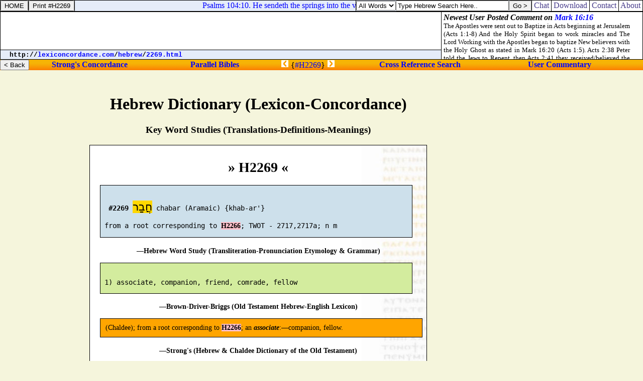

--- FILE ---
content_type: text/html
request_url: http://lexiconcordance.com/hebrew/2269.html
body_size: 4241
content:
<HTML><HEAD><TITLE>Strong's Number 2269 Hebrew Dictionary of the Old Testament Online Bible with Strong's Exhaustive Concordance, Brown Driver Briggs Lexicon, Etymology, Translations Definitions Meanings & Key Word Studies - Lexiconcordance.com</TITLE>

<META NAME="description" CONTENT="Strong's #2269 &#x05D7;&#x05B2;&#x05D1;&#x05B7;&#x05E8; chabar {khab-ar'} (Chaldee); from a root corresponding to H2266; an associate. Online Strong's Exhaustive Concordance numbers, Brown-Driver-Briggs Hebrew-English Lexicon of the Old Testament & Thayer's Greek Dictionary of the New Testament. Search Bible word study, transliteration, pronunciation, etymology, grammar, translation, references at lexiconcordance.com.">

<META NAME="keywords" CONTENT="h2269 study bible read online bibles strong's numbers word studies cross references search verses compare versions KJV exhaustive concordance brown driver briggs thayer's lexicons dictionaries commentaries chat blogs parallel translations interlinear hebrew old testament aramaic chaldee greek new testament english transliteration pronunciation etymology grammatical references">

<LINK HREF="http://chatbible.com/_/main.css" REL=stylesheet TYPE=text/css>

<SCRIPT LANGUAGE="JavaScript" SRC="http://chatbible.com/_/qtip.js"></SCRIPT>

<SCRIPT SRC="http://chatbible.com/_/print.js" TYPE="text/javascript"></SCRIPT></HEAD>

<BODY>

<DIV ID="cris">

<TABLE CELLPADDING="0" CELLSPACING="0" HEIGHT="100%" WIDTH="100%">
<TR VALIGN="top"><TD ALIGN="center">

<BR>

<!-- BEGIN THE INSERTION -->

<DIV ID="pMe"><CENTER>

<H1>Hebrew Dictionary (Lexicon-Concordance)</H1>
<H3>Key Word Studies (Translations-Definitions-Meanings)</H3>

<DIV CLASS="w">

<A CLASS="l" HREF="225.html#69" TITLE="View #H2269 (Batch Mode)"><H1>&#x00BB; H2269 &#x00AB;</H1></A>

<DIV CLASS="x"><PRE>

  <B>#2269</B> <A CLASS="u">&#x05D7;&#x05B2;&#x05D1;&#x05B7;&#x05E8;</A> chabar (Aramaic) {khab-ar'}

 from a root corresponding to <A CLASS="l" HREF="2266.html" TITLE="View #H2266">H2266</A>; TWOT - 2717,2717a; n m
</PRE></DIV>

<H4>&#0151;Hebrew Word Study (Transliteration-Pronunciation Etymology & Grammar)</H4>

<DIV CLASS="z"><PRE>

 1) associate, companion, friend, comrade, fellow
</PRE></DIV>

<H4>&#0151;Brown-Driver-Briggs (Old Testament Hebrew-English Lexicon)</H4>

<DIV CLASS="zz">

(Chaldee); from a root corresponding to <A CLASS="l" HREF="2266.html" TITLE="View #H2266">H2266</A>; an <B><I>associate</I></B>:&#0151;companion, fellow.

</DIV>

<H4>&#0151;Strong's (Hebrew & Chaldee Dictionary of the Old Testament)</H4>

<DIV CLASS="zzz">

<UL><LI>#<B>2269</B>.</LI>
<LI><A CLASS="u"><B>&#x05D7;&#x05B2;&#x05D1;&#x05B7;&#x05E8;</B></A></LI>
<LI><B>chabar</B> (1092a); (Ara.) corr. to 2266; <I>fellow, comrade</I>:&#0151;</LI>
<LI><SMALL><B>NASB -</B></SMALL> friends(3).</LI></UL>

</DIV>

<H4>&#0151;NAS Exhaustive Concordance of the Bible with Hebrew-Aramaic and Greek Dictionaries</H4>
<SMALL>Copyright � 1981, 1998 by The Lockman Foundation &#0151; All rights reserved &#0151; <A HREF="http://www.lockman.org/">http://www.lockman.org</A></SMALL>

<DIV CLASS="y"><PRE>
 <B>AV -</B> fellows 2, companions 1; 3</PRE>

<DL><DD><B>companions</B></DD><DT>Daniel <A CLASS="k" HREF="http://chatbible.com/daniel/2-17.html">2:17</A>.</DT></DL>
<DL><DD><B>fellows</B></DD><DT>Daniel <A CLASS="k" HREF="http://chatbible.com/daniel/2-13.html">2:13</A>, <A CLASS="k" HREF="http://chatbible.com/daniel/2-18.html">18</A>.</DT></DL>

</DIV>

<H4>&#0151;Exhaustive Concordance (KJV Translation Frequency & Location)</H4>

</DIV>

</CENTER></DIV>

<BR>

<A CLASS="nl" HREF="2268.html" TITLE="Previous View H2268"><IMG ALT="Bible Dictionary Strong's Concordance H2268" SRC="http://chatbible.com/_/plex.gif"></A>
<A CLASS="nl" HREF="#top" TITLE="Go To Top"><IMG ALT="Top of Online Lexicons and Bible Dictionaries with Brown-Driver-Briggs/Thayer's Strong's Numbers & Exhaustive Concordance to the Scriptures" SRC="http://chatbible.com/_/top.gif"></A>
<A CLASS="nl" HREF="2270.html" TITLE="Next View H2270"><IMG ALT="Bible Dictionary Strong's Concordance H2270" SRC="http://chatbible.com/_/nlex.gif"></A>

<!-- END THE INSERTION -->

<div id="amzn-assoc-ad-f9e21142-5ebf-4fc8-8388-5b71205e3ff5"></div><script async src="//z-na.amazon-adsystem.com/widgets/onejs?MarketPlace=US&adInstanceId=f9e21142-5ebf-4fc8-8388-5b71205e3ff5"></script>

</TD>
<TD ALIGN="center">

<BR>

<IFRAME ALIGN="center" FRAMEBORDER="0" HEIGHT="360" MARGINHEIGHT="0" MARGINWIDTH="0" SCROLLING="no" SRC="http://firstgospel.com/_/ads-vertical.asp" WIDTH="164"></IFRAME><BR><BR>

<script type="text/javascript"><!--
google_ad_client = "pub-1368885586918837";
/* wide skyscraper */
google_ad_slot = "9408990899";
google_ad_width = 160;
google_ad_height = 600;
//-->
</script>
<script type="text/javascript"
src="http://pagead2.googlesyndication.com/pagead/show_ads.js">
</script>

</TD></TR>
<TR><TD ALIGN="center" COLSPAN="2">

<CENTER>

<HR>

<IFRAME FRAMEBORDER="0" HEIGHT="420" MARGINHEIGHT="2" MARGINWIDTH="4" SRC="http://chatbible.com/frames/lexiconcordance.asp" WIDTH="100%"></IFRAME>

<HR>

<script type="text/javascript"><!--
google_ad_client = "pub-1368885586918837";
/* leaderboard */
google_ad_slot = "3535327741";
google_ad_width = 728;
google_ad_height = 90;
//-->
</script>
<script type="text/javascript"
src="http://pagead2.googlesyndication.com/pagead/show_ads.js">
</script>

<TABLE ALIGN="center" CELLPADDING="0" CELLSPACING="0">
<TR><TD ALIGN="center">
<H4><A CLASS="m" HREF="http://chatbible.com/" TITLE="Read & Post Commentary">&nbsp;ChatBible.com&nbsp;</A> |
<A CLASS="m" HREF="http://lexiconcordance.com/" TITLE="Lexiconcordance.com">&nbsp;Lexicon&nbsp;&&nbsp;Concordance&nbsp;</A> |
<A CLASS="m" HREF="http://1611bible.com/" TITLE="The King James Versions">&nbsp;1611Bible.com&nbsp;</A><BR>
<A CLASS="m" HREF="http://firstgospel.com/" TITLE="First Gospel Publications">&nbsp;Download&nbsp;</A> |
<A CLASS="m" HREF="http://qbible.com/contact.html" TITLE="Contact Us">&nbsp;Contact&nbsp;</A> |
<A CLASS="m" HREF="http://qbible.com/about.html" TITLE="About Our Ministries">&nbsp;About&nbsp;</A> |
<A HREF="http://www.facebook.com/chatbible"><IMG ALT="Become a fan." SRC="http://chatbible.com/_/fb2.gif"></A></H4></TD></TR></TABLE>

</CENTER>

</TD></TR></TABLE>

</DIV>

<DIV ID="cros">

<TABLE CELLPADDING="0" CELLSPACING="1" CLASS="qqqqq" WIDTH="100%">
<FORM>
<TR><TD CLASS="qqq">

<A NAME="top"><INPUT ONCLICK="parent.location='/'" TITLE="Lexiconcordance.com" TYPE="button" VALUE="HOME"></A>

</TD></FORM>
<TD CLASS="qqq">

<INPUT TITLE="Printer Friendly" TYPE="button" VALUE="Print #H2269" onClick="pGo('pMe')">

</TD>
<TD CLASS="qq" WIDTH="99%">

<SCRIPT SRC="http://chatbible.com/_/quotes.js" TYPE="text/javascript"></SCRIPT>

</TD>
<TD CLASS="qq">

<TABLE CELLPADDING="0" CELLSPACING="0">
<SCRIPT LANGUAGE="JavaScript">function checkData(){for(var i=0;i<document.form_search6.sw.value.length;i++){if (document.form_search6.sw.value.charAt(i)!=" ")return true;}return false;}</SCRIPT>
<FORM ACTION="/search6.asp" NAME=form_search6 onSubmit="return checkData()">
<TR><TD><SELECT NAME="sm"><OPTION VALUE="0">All Words</OPTION><OPTION VALUE="1">Any Word</OPTION><OPTION VALUE="2">A Phrase</OPTION></SELECT></TD>
<TD><INPUT NAME="sw" SIZE="26" TYPE="text" VALUE="Type Hebrew Search Here.." onBlur="if(this.value==''){this.value='Type Hebrew Search Here..';}" onFocus="if(this.value=='Type Hebrew Search Here..'){this.value='';}"></TD>
<TD><INPUT TITLE="Hebrew Lexicon" TYPE="submit" VALUE="Go >"></TD></TR></FORM></TABLE>

</TD>
<TD CLASS="qqq">

<A CLASS="m" HREF="http://chatbible.com/" TITLE="Chat Bible Commentary">&nbsp;Chat&nbsp;</A>

</TD>
<TD CLASS="qqq">

<A CLASS="m" HREF="http://firstgospel.com/" TITLE="First Gospel Publications">&nbsp;Download&nbsp;</A>

</TD>
<TD CLASS="qqq">

<A CLASS="m" HREF="http://qbible.com/contact.html" TITLE="Contact Us">&nbsp;Contact&nbsp;</A>

</TD>
<TD CLASS="qqq">

<A CLASS="m" HREF="http://qbible.com/about.html" TITLE="About Our Ministries">&nbsp;About&nbsp;</A>

</TD></TR></TABLE>

<TABLE CELLPADDING="0" CELLSPACING="1" CLASS="qqqqq" WIDTH="100%">
<TR><TD ALIGN="center" CLASS="qqq" HEIGHT="99%" VALIGN="center" WIDTH="99%">

<script type="text/javascript"><!--
google_ad_client = "pub-1368885586918837";
/* banner */
google_ad_slot = "3323150288";
google_ad_width = 468;
google_ad_height = 60;
//-->
</script>
<script type="text/javascript"
src="http://pagead2.googlesyndication.com/pagead/show_ads.js">
</script>

</TD>
<TD CLASS="qqq" ROWSPAN="2" WIDTH="1%">

<IFRAME ALIGN="right" FRAMEBORDER="0" HEIGHT="94" MARGINHEIGHT="2" MARGINWIDTH="4" SRC="http://chatbible.com/_/comment.asp" WIDTH="400"></IFRAME>

</TD></TR>
<TR><TD CLASS="qq" HEIGHT="1%">

<DIV CLASS="v">&nbsp;<SMALL>
<SCRIPT LANGUAGE="JavaScript">
<!-- Begin
var path = "";
var href = window.location.href;
var start = href.substring(0, href.indexOf('//') + 2);
var pos = href.indexOf('//');
href = href.substring(pos + 2, href.length);
pos = href.indexOf('/');
path = start + "";
document.write(start);
while (pos != -1) {var name = href.substring(0, pos);
path += name + "/";
document.write("<a href=\"" + path + "\">" + name + "</a>");
document.write("/");
href = href.substring(pos + 1, href.length);
pos = href.indexOf('/');}
if (href.indexOf('#') != -1) {href = href.substring(0, href.indexOf('#'));}
if (href.indexOf('?') != -1) {href = href.substring(0, href.indexOf('?'));}
document.write("<a href=\"" + path + href + "\">" + href + "</a>");
-->
</SCRIPT></SMALL></DIV>

</TD></TR></TABLE>

<DIV CLASS="l0">

<TABLE CELLPADDING="0" CELLSPACING="0" WIDTH="100%">
<FORM>
<TR><TD>

<INPUT ONCLICK="parent.location='../'" TITLE="Table of Contents" TYPE="button" VALUE="< Back">

</TD></FORM>
<TD>

<H4><A CLASS="nl1" HREF="/" TITLE="Study Bible Key Words in Hebrew/Aramaic & Greek with Strong's Numbers">Strong's&nbsp;Concordance</A>&nbsp;</H4>

</TD>
<TD>

<H4><A CLASS="nl2" HREF="http://qbible.com/map/" TITLE="Compare Bible Versions with User Comments & Cross References">Parallel&nbsp;Bibles</A>&nbsp;</H4>

</TD>
<TD>

<A CLASS="nl" HREF="2268.html" TITLE="Previous View H2268"><IMG ALT="Bible Concordance Strong's Number H2268" SRC="http://chatbible.com/_/plex0.gif"></A>&nbsp;{<A CLASS="el" HREF="225.html#69" TITLE="View #H2269 (Batch Mode)">#H2269</A>}&nbsp;<A CLASS="nl" HREF="2270.html" TITLE="Next View H2270"><IMG ALT="Bible Concordance Strong's Number H2270" SRC="http://chatbible.com/_/nlex0.gif"></A>

</TD>
<TD>

<H4>&nbsp;<A CLASS="nl3" HREF="http://qbible.com/references/" TITLE="Research Bible Topics by Searching Chain-Referenced Verses">Cross&nbsp;Reference&nbsp;Search</A></H4>

</TD>
<TD>

<H4>&nbsp;<A CLASS="nl4" HREF="http://qbible.com/comments/" TITLE="Post My Bible Comments & Chat with Other Users at ChatBible.com">User&nbsp;Commentary</A></H4>

</TD></TR></TABLE>

</DIV>

</DIV>

</BODY></HTML>

--- FILE ---
content_type: text/html; charset=utf-8
request_url: https://www.google.com/recaptcha/api2/aframe
body_size: 265
content:
<!DOCTYPE HTML><html><head><meta http-equiv="content-type" content="text/html; charset=UTF-8"></head><body><script nonce="3iq6LyIJmQm1mcrKmQEMtg">/** Anti-fraud and anti-abuse applications only. See google.com/recaptcha */ try{var clients={'sodar':'https://pagead2.googlesyndication.com/pagead/sodar?'};window.addEventListener("message",function(a){try{if(a.source===window.parent){var b=JSON.parse(a.data);var c=clients[b['id']];if(c){var d=document.createElement('img');d.src=c+b['params']+'&rc='+(localStorage.getItem("rc::a")?sessionStorage.getItem("rc::b"):"");window.document.body.appendChild(d);sessionStorage.setItem("rc::e",parseInt(sessionStorage.getItem("rc::e")||0)+1);localStorage.setItem("rc::h",'1768867876927');}}}catch(b){}});window.parent.postMessage("_grecaptcha_ready", "*");}catch(b){}</script></body></html>

--- FILE ---
content_type: application/javascript
request_url: http://qbible.com/q/217.js
body_size: 4270
content:
Qs = new Array("<MARQUEE SCROLLAMOUNT='2' SCROLLDELAY='50'><A HREF='http://chatbible.com/psalms/103-2.asp'>Psalms 103:2. Bless the LORD, O my soul, and forget not all his benefits:</A></MARQUEE>","<MARQUEE SCROLLAMOUNT='2' SCROLLDELAY='50'><A HREF='http://chatbible.com/psalms/103-3.asp'>Psalms 103:3. Who forgiveth all thine iniquities; who healeth all thy diseases;</A></MARQUEE>","<MARQUEE SCROLLAMOUNT='2' SCROLLDELAY='50'><A HREF='http://chatbible.com/psalms/103-4.asp'>Psalms 103:4. Who redeemeth thy life from destruction; who crowneth thee with lovingkindness and tender mercies;</A></MARQUEE>","<MARQUEE SCROLLAMOUNT='2' SCROLLDELAY='50'><A HREF='http://chatbible.com/psalms/103-5.asp'>Psalms 103:5. Who satisfieth thy mouth with good [<I>things; so that</I>] thy youth is renewed like the eagle's.</A></MARQUEE>","<MARQUEE SCROLLAMOUNT='2' SCROLLDELAY='50'><A HREF='http://chatbible.com/psalms/103-6.asp'>Psalms 103:6. The LORD executeth righteousness and judgment for all that are oppressed.</A></MARQUEE>","<MARQUEE SCROLLAMOUNT='2' SCROLLDELAY='50'><A HREF='http://chatbible.com/psalms/103-7.asp'>Psalms 103:7. He made known his ways unto Moses, his acts unto the children of Israel.</A></MARQUEE>","<MARQUEE SCROLLAMOUNT='2' SCROLLDELAY='50'><A HREF='http://chatbible.com/psalms/103-8.asp'>Psalms 103:8. The LORD [<I>is</I>] merciful and gracious, slow to anger, and plenteous in mercy.</A></MARQUEE>","<MARQUEE SCROLLAMOUNT='2' SCROLLDELAY='50'><A HREF='http://chatbible.com/psalms/103-9.asp'>Psalms 103:9. He will not always chide: neither will he keep [<I>his anger</I>] for ever.</A></MARQUEE>","<MARQUEE SCROLLAMOUNT='2' SCROLLDELAY='50'><A HREF='http://chatbible.com/psalms/103-10.asp'>Psalms 103:10. He hath not dealt with us after our sins; nor rewarded us according to our iniquities.</A></MARQUEE>","<MARQUEE SCROLLAMOUNT='2' SCROLLDELAY='50'><A HREF='http://chatbible.com/psalms/103-11.asp'>Psalms 103:11. For as the heaven is high above the earth, [<I>so</I>] great is his mercy toward them that fear him.</A></MARQUEE>","<MARQUEE SCROLLAMOUNT='2' SCROLLDELAY='50'><A HREF='http://chatbible.com/psalms/103-12.asp'>Psalms 103:12. As far as the east is from the west, [<I>so</I>] far hath he removed our transgressions from us.</A></MARQUEE>","<MARQUEE SCROLLAMOUNT='2' SCROLLDELAY='50'><A HREF='http://chatbible.com/psalms/103-13.asp'>Psalms 103:13. Like as a father pitieth [<I>his</I>] children, [<I>so</I>] the LORD pitieth them that fear him.</A></MARQUEE>","<MARQUEE SCROLLAMOUNT='2' SCROLLDELAY='50'><A HREF='http://chatbible.com/psalms/103-14.asp'>Psalms 103:14. For he knoweth our frame; he remembereth that we [<I>are</I>] dust.</A></MARQUEE>","<MARQUEE SCROLLAMOUNT='2' SCROLLDELAY='50'><A HREF='http://chatbible.com/psalms/103-15.asp'>Psalms 103:15. [<I>As for</I>] man, his days [<I>are</I>] as grass: as a flower of the field, so he flourisheth.</A></MARQUEE>","<MARQUEE SCROLLAMOUNT='2' SCROLLDELAY='50'><A HREF='http://chatbible.com/psalms/103-16.asp'>Psalms 103:16. For the wind passeth over it, and it is gone; and the place thereof shall know it no more.</A></MARQUEE>","<MARQUEE SCROLLAMOUNT='2' SCROLLDELAY='50'><A HREF='http://chatbible.com/psalms/103-17.asp'>Psalms 103:17. But the mercy of the LORD [<I>is</I>] from everlasting to everlasting upon them that fear him, and his righteousness unto children's children;</A></MARQUEE>","<MARQUEE SCROLLAMOUNT='2' SCROLLDELAY='50'><A HREF='http://chatbible.com/psalms/103-18.asp'>Psalms 103:18. To such as keep his covenant, and to those that remember his commandments to do them.</A></MARQUEE>","<MARQUEE SCROLLAMOUNT='2' SCROLLDELAY='50'><A HREF='http://chatbible.com/psalms/103-19.asp'>Psalms 103:19. The LORD hath prepared his throne in the heavens; and his kingdom ruleth over all.</A></MARQUEE>","<MARQUEE SCROLLAMOUNT='2' SCROLLDELAY='50'><A HREF='http://chatbible.com/psalms/103-20.asp'>Psalms 103:20. Bless the LORD, ye his angels, that excel in strength, that do his commandments, hearkening unto the voice of his word.</A></MARQUEE>","<MARQUEE SCROLLAMOUNT='2' SCROLLDELAY='50'><A HREF='http://chatbible.com/psalms/103-21.asp'>Psalms 103:21. Bless ye the LORD, all [<I>ye</I>] his hosts; [<I>ye</I>] ministers of his, that do his pleasure.</A></MARQUEE>","<MARQUEE SCROLLAMOUNT='2' SCROLLDELAY='50'><A HREF='http://chatbible.com/psalms/103-22.asp'>Psalms 103:22. Bless the LORD, all his works in all places of his dominion: bless the LORD, O my soul.</A></MARQUEE>","<MARQUEE SCROLLAMOUNT='2' SCROLLDELAY='50'><A HREF='http://chatbible.com/psalms/104-1.asp'>Psalms 104:1. Bless the LORD, O my soul. O LORD my God, thou art very great; thou art clothed with honour and majesty.</A></MARQUEE>","<MARQUEE SCROLLAMOUNT='2' SCROLLDELAY='50'><A HREF='http://chatbible.com/psalms/104-2.asp'>Psalms 104:2. Who coverest [<I>thyself</I>] with light as [<I>with</I>] a garment: who stretchest out the heavens like a curtain:</A></MARQUEE>","<MARQUEE SCROLLAMOUNT='2' SCROLLDELAY='50'><A HREF='http://chatbible.com/psalms/104-3.asp'>Psalms 104:3. Who layeth the beams of his chambers in the waters: who maketh the clouds his chariot: who walketh upon the wings of the wind:</A></MARQUEE>","<MARQUEE SCROLLAMOUNT='2' SCROLLDELAY='50'><A HREF='http://chatbible.com/psalms/104-4.asp'>Psalms 104:4. Who maketh his angels spirits; his ministers a flaming fire:</A></MARQUEE>","<MARQUEE SCROLLAMOUNT='2' SCROLLDELAY='50'><A HREF='http://chatbible.com/psalms/104-5.asp'>Psalms 104:5. [<I>Who</I>] laid the foundations of the earth, [<I>that</I>] it should not be removed for ever.</A></MARQUEE>","<MARQUEE SCROLLAMOUNT='2' SCROLLDELAY='50'><A HREF='http://chatbible.com/psalms/104-6.asp'>Psalms 104:6. Thou coveredst it with the deep as [<I>with</I>] a garment: the waters stood above the mountains.</A></MARQUEE>","<MARQUEE SCROLLAMOUNT='2' SCROLLDELAY='50'><A HREF='http://chatbible.com/psalms/104-7.asp'>Psalms 104:7. At thy rebuke they fled; at the voice of thy thunder they hasted away.</A></MARQUEE>","<MARQUEE SCROLLAMOUNT='2' SCROLLDELAY='50'><A HREF='http://chatbible.com/psalms/104-8.asp'>Psalms 104:8. They go up by the mountains; they go down by the valleys unto the place which thou hast founded for them.</A></MARQUEE>","<MARQUEE SCROLLAMOUNT='2' SCROLLDELAY='50'><A HREF='http://chatbible.com/psalms/104-9.asp'>Psalms 104:9. Thou hast set a bound that they may not pass over; that they turn not again to cover the earth.</A></MARQUEE>","<MARQUEE SCROLLAMOUNT='2' SCROLLDELAY='50'><A HREF='http://chatbible.com/psalms/104-10.asp'>Psalms 104:10. He sendeth the springs into the valleys, [<I>which</I>] run among the hills.</A></MARQUEE>","<MARQUEE SCROLLAMOUNT='2' SCROLLDELAY='50'><A HREF='http://chatbible.com/psalms/104-11.asp'>Psalms 104:11. They give drink to every beast of the field: the wild asses quench their thirst.</A></MARQUEE>","<MARQUEE SCROLLAMOUNT='2' SCROLLDELAY='50'><A HREF='http://chatbible.com/psalms/104-12.asp'>Psalms 104:12. By them shall the fowls of the heaven have their habitation, [<I>which</I>] sing among the branches.</A></MARQUEE>","<MARQUEE SCROLLAMOUNT='2' SCROLLDELAY='50'><A HREF='http://chatbible.com/psalms/104-13.asp'>Psalms 104:13. He watereth the hills from his chambers: the earth is satisfied with the fruit of thy works.</A></MARQUEE>","<MARQUEE SCROLLAMOUNT='2' SCROLLDELAY='50'><A HREF='http://chatbible.com/psalms/104-14.asp'>Psalms 104:14. He causeth the grass to grow for the cattle, and herb for the service of man: that he may bring forth food out of the earth;</A></MARQUEE>","<MARQUEE SCROLLAMOUNT='2' SCROLLDELAY='50'><A HREF='http://chatbible.com/psalms/104-15.asp'>Psalms 104:15. And wine [<I>that</I>] maketh glad the heart of man, [<I>and</I>] oil to make [<I>his</I>] face to shine, and bread [<I>which</I>] strengtheneth man's heart.</A></MARQUEE>","<MARQUEE SCROLLAMOUNT='2' SCROLLDELAY='50'><A HREF='http://chatbible.com/psalms/104-16.asp'>Psalms 104:16. The trees of the LORD are full [<I>of sap</I>]; the cedars of Lebanon, which he hath planted;</A></MARQUEE>","<MARQUEE SCROLLAMOUNT='2' SCROLLDELAY='50'><A HREF='http://chatbible.com/psalms/104-17.asp'>Psalms 104:17. Where the birds make their nests: [<I>as for</I>] the stork, the fir trees [<I>are</I>] her house.</A></MARQUEE>","<MARQUEE SCROLLAMOUNT='2' SCROLLDELAY='50'><A HREF='http://chatbible.com/psalms/104-18.asp'>Psalms 104:18. The high hills [<I>are</I>] a refuge for the wild goats; [<I>and</I>] the rocks for the conies.</A></MARQUEE>","<MARQUEE SCROLLAMOUNT='2' SCROLLDELAY='50'><A HREF='http://chatbible.com/psalms/104-19.asp'>Psalms 104:19. He appointed the moon for seasons: the sun knoweth his going down.</A></MARQUEE>","<MARQUEE SCROLLAMOUNT='2' SCROLLDELAY='50'><A HREF='http://chatbible.com/psalms/104-20.asp'>Psalms 104:20. Thou makest darkness, and it is night: wherein all the beasts of the forest do creep [<I>forth</I>].</A></MARQUEE>","<MARQUEE SCROLLAMOUNT='2' SCROLLDELAY='50'><A HREF='http://chatbible.com/psalms/104-21.asp'>Psalms 104:21. The young lions roar after their prey, and seek their meat from God.</A></MARQUEE>","<MARQUEE SCROLLAMOUNT='2' SCROLLDELAY='50'><A HREF='http://chatbible.com/psalms/104-22.asp'>Psalms 104:22. The sun ariseth, they gather themselves together, and lay them down in their dens.</A></MARQUEE>","<MARQUEE SCROLLAMOUNT='2' SCROLLDELAY='50'><A HREF='http://chatbible.com/psalms/104-23.asp'>Psalms 104:23. Man goeth forth unto his work and to his labour until the evening.</A></MARQUEE>","<MARQUEE SCROLLAMOUNT='2' SCROLLDELAY='50'><A HREF='http://chatbible.com/psalms/104-24.asp'>Psalms 104:24. O LORD, how manifold are thy works! in wisdom hast thou made them all: the earth is full of thy riches.</A></MARQUEE>","<MARQUEE SCROLLAMOUNT='2' SCROLLDELAY='50'><A HREF='http://chatbible.com/psalms/104-25.asp'>Psalms 104:25. [<I>So is</I>] this great and wide sea, wherein [<I>are</I>] things creeping innumerable, both small and great beasts.</A></MARQUEE>","<MARQUEE SCROLLAMOUNT='2' SCROLLDELAY='50'><A HREF='http://chatbible.com/psalms/104-26.asp'>Psalms 104:26. There go the ships: [<I>there is</I>] that leviathan, [<I>whom</I>] thou hast made to play therein.</A></MARQUEE>","<MARQUEE SCROLLAMOUNT='2' SCROLLDELAY='50'><A HREF='http://chatbible.com/psalms/104-27.asp'>Psalms 104:27. These wait all upon thee; that thou mayest give [<I>them</I>] their meat in due season.</A></MARQUEE>","<MARQUEE SCROLLAMOUNT='2' SCROLLDELAY='50'><A HREF='http://chatbible.com/psalms/104-28.asp'>Psalms 104:28. [<I>That</I>] thou givest them they gather: thou openest thine hand, they are filled with good.</A></MARQUEE>","<MARQUEE SCROLLAMOUNT='2' SCROLLDELAY='50'><A HREF='http://chatbible.com/psalms/104-29.asp'>Psalms 104:29. Thou hidest thy face, they are troubled: thou takest away their breath, they die, and return to their dust.</A></MARQUEE>","<MARQUEE SCROLLAMOUNT='2' SCROLLDELAY='50'><A HREF='http://chatbible.com/psalms/104-30.asp'>Psalms 104:30. Thou sendest forth thy spirit, they are created: and thou renewest the face of the earth.</A></MARQUEE>","<MARQUEE SCROLLAMOUNT='2' SCROLLDELAY='50'><A HREF='http://chatbible.com/psalms/104-31.asp'>Psalms 104:31. The glory of the LORD shall endure for ever: the LORD shall rejoice in his works.</A></MARQUEE>","<MARQUEE SCROLLAMOUNT='2' SCROLLDELAY='50'><A HREF='http://chatbible.com/psalms/104-32.asp'>Psalms 104:32. He looketh on the earth, and it trembleth: he toucheth the hills, and they smoke.</A></MARQUEE>","<MARQUEE SCROLLAMOUNT='2' SCROLLDELAY='50'><A HREF='http://chatbible.com/psalms/104-33.asp'>Psalms 104:33. I will sing unto the LORD as long as I live: I will sing praise to my God while I have my being.</A></MARQUEE>","<MARQUEE SCROLLAMOUNT='2' SCROLLDELAY='50'><A HREF='http://chatbible.com/psalms/104-34.asp'>Psalms 104:34. My meditation of him shall be sweet: I will be glad in the LORD.</A></MARQUEE>","<MARQUEE SCROLLAMOUNT='2' SCROLLDELAY='50'><A HREF='http://chatbible.com/psalms/104-35.asp'>Psalms 104:35. Let the sinners be consumed out of the earth, and let the wicked be no more. Bless thou the LORD, O my soul. Praise ye the LORD.</A></MARQUEE>","<MARQUEE SCROLLAMOUNT='2' SCROLLDELAY='50'><A HREF='http://chatbible.com/psalms/105-1.asp'>Psalms 105:1. O give thanks unto the LORD; call upon his name: make known his deeds among the people.</A></MARQUEE>","<MARQUEE SCROLLAMOUNT='2' SCROLLDELAY='50'><A HREF='http://chatbible.com/psalms/105-2.asp'>Psalms 105:2. Sing unto him, sing psalms unto him: talk ye of all his wondrous works.</A></MARQUEE>","<MARQUEE SCROLLAMOUNT='2' SCROLLDELAY='50'><A HREF='http://chatbible.com/psalms/105-3.asp'>Psalms 105:3. Glory ye in his holy name: let the heart of them rejoice that seek the LORD.</A></MARQUEE>","<MARQUEE SCROLLAMOUNT='2' SCROLLDELAY='50'><A HREF='http://chatbible.com/psalms/105-4.asp'>Psalms 105:4. Seek the LORD, and his strength: seek his face evermore.</A></MARQUEE>","<MARQUEE SCROLLAMOUNT='2' SCROLLDELAY='50'><A HREF='http://chatbible.com/psalms/105-5.asp'>Psalms 105:5. Remember his marvellous works that he hath done; his wonders, and the judgments of his mouth;</A></MARQUEE>","<MARQUEE SCROLLAMOUNT='2' SCROLLDELAY='50'><A HREF='http://chatbible.com/psalms/105-6.asp'>Psalms 105:6. O ye seed of Abraham his servant, ye children of Jacob his chosen.</A></MARQUEE>","<MARQUEE SCROLLAMOUNT='2' SCROLLDELAY='50'><A HREF='http://chatbible.com/psalms/105-7.asp'>Psalms 105:7. He [<I>is</I>] the LORD our God: his judgments [<I>are</I>] in all the earth.</A></MARQUEE>","<MARQUEE SCROLLAMOUNT='2' SCROLLDELAY='50'><A HREF='http://chatbible.com/psalms/105-8.asp'>Psalms 105:8. He hath remembered his covenant for ever, the word [<I>which</I>] he commanded to a thousand generations.</A></MARQUEE>","<MARQUEE SCROLLAMOUNT='2' SCROLLDELAY='50'><A HREF='http://chatbible.com/psalms/105-9.asp'>Psalms 105:9. Which [<I>covenant</I>] he made with Abraham, and his oath unto Isaac;</A></MARQUEE>","<MARQUEE SCROLLAMOUNT='2' SCROLLDELAY='50'><A HREF='http://chatbible.com/psalms/105-10.asp'>Psalms 105:10. And confirmed the same unto Jacob for a law, [<I>and</I>] to Israel [<I>for</I>] an everlasting covenant:</A></MARQUEE>","<MARQUEE SCROLLAMOUNT='2' SCROLLDELAY='50'><A HREF='http://chatbible.com/psalms/105-11.asp'>Psalms 105:11. Saying, Unto thee will I give the land of Canaan, the lot of your inheritance:</A></MARQUEE>","<MARQUEE SCROLLAMOUNT='2' SCROLLDELAY='50'><A HREF='http://chatbible.com/psalms/105-12.asp'>Psalms 105:12. When they were [<I>but</I>] a few men in number; yea, very few, and strangers in it.</A></MARQUEE>","<MARQUEE SCROLLAMOUNT='2' SCROLLDELAY='50'><A HREF='http://chatbible.com/psalms/105-13.asp'>Psalms 105:13. When they went from one nation to another, from [<I>one</I>] kingdom to another people;</A></MARQUEE>","<MARQUEE SCROLLAMOUNT='2' SCROLLDELAY='50'><A HREF='http://chatbible.com/psalms/105-14.asp'>Psalms 105:14. He suffered no man to do them wrong: yea, he reproved kings for their sakes;</A></MARQUEE>","<MARQUEE SCROLLAMOUNT='2' SCROLLDELAY='50'><A HREF='http://chatbible.com/psalms/105-15.asp'>Psalms 105:15. [<I>Saying</I>], Touch not mine anointed, and do my prophets no harm.</A></MARQUEE>","<MARQUEE SCROLLAMOUNT='2' SCROLLDELAY='50'><A HREF='http://chatbible.com/psalms/105-16.asp'>Psalms 105:16. Moreover he called for a famine upon the land: he brake the whole staff of bread.</A></MARQUEE>");
var x = Math.floor (Qs.length * Math.random());
document.write(Qs[x]);

--- FILE ---
content_type: application/javascript
request_url: http://chatbible.com/q/417.js
body_size: 5116
content:
Qs = new Array("<A HREF='/philemon/1-13.asp'>Philemon 1:13</A> Whom I would have retained with me, that in thy stead he might have ministered unto me in the bonds of the gospel:","<A HREF='/philemon/1-14.asp'>Philemon 1:14</A> But without thy mind would I do nothing; that thy benefit should not be as it were of necessity, but willingly.","<A HREF='/philemon/1-15.asp'>Philemon 1:15</A> For perhaps he therefore departed for a season, that thou shouldest receive him for ever;","<A HREF='/philemon/1-16.asp'>Philemon 1:16</A> Not now as a servant, but above a servant, a brother beloved, specially to me, but how much more unto thee, both in the flesh, and in the Lord?","<A HREF='/philemon/1-17.asp'>Philemon 1:17</A> If thou count me therefore a partner, receive him as myself.","<A HREF='/philemon/1-18.asp'>Philemon 1:18</A> If he hath wronged thee, or oweth [<I>thee</I>] ought, put that on mine account;","<A HREF='/philemon/1-19.asp'>Philemon 1:19</A> I Paul have written [<I>it</I>] with mine own hand, I will repay [<I>it</I>]: albeit I do not say to thee how thou owest unto me even thine own self besides.","<A HREF='/philemon/1-20.asp'>Philemon 1:20</A> Yea, brother, let me have joy of thee in the Lord: refresh my bowels in the Lord.","<A HREF='/philemon/1-21.asp'>Philemon 1:21</A> Having confidence in thy obedience I wrote unto thee, knowing that thou wilt also do more than I say.","<A HREF='/philemon/1-22.asp'>Philemon 1:22</A> But withal prepare me also a lodging: for I trust that through your prayers I shall be given unto you.","<A HREF='/philemon/1-23.asp'>Philemon 1:23</A> There salute thee Epaphras, my fellowprisoner in Christ Jesus;","<A HREF='/philemon/1-24.asp'>Philemon 1:24</A> Marcus, Aristarchus, Demas, Lucas, my fellowlabourers.","<A HREF='/philemon/1-25.asp'>Philemon 1:25</A> The grace of our Lord Jesus Christ [<I>be</I>] with your spirit. Amen. [[[Written from Rome to Philemon, by Onesimus a servant.]]]","<A HREF='/hebrews/1-1.asp'>Hebrews 1:1</A> God, who at sundry times and in divers manners spake in time past unto the fathers by the prophets,","<A HREF='/hebrews/1-2.asp'>Hebrews 1:2</A> Hath in these last days spoken unto us by [<I>his</I>] Son, whom he hath appointed heir of all things, by whom also he made the worlds;","<A HREF='/hebrews/1-3.asp'>Hebrews 1:3</A> Who being the brightness of [<I>his</I>] glory, and the express image of his person, and upholding all things by the word of his power, when he had by himself purged our sins, sat down on the right hand of the Majesty on high;","<A HREF='/hebrews/1-4.asp'>Hebrews 1:4</A> Being made so much better than the angels, as he hath by inheritance obtained a more excellent name than they.","<A HREF='/hebrews/1-5.asp'>Hebrews 1:5</A> For unto which of the angels said he at any time, Thou art my Son, this day have I begotten thee? And again, I will be to him a Father, and he shall be to me a Son?","<A HREF='/hebrews/1-6.asp'>Hebrews 1:6</A> And again, when he bringeth in the firstbegotten into the world, he saith, And let all the angels of God worship him.","<A HREF='/hebrews/1-7.asp'>Hebrews 1:7</A> And of the angels he saith, Who maketh his angels spirits, and his ministers a flame of fire.","<A HREF='/hebrews/1-8.asp'>Hebrews 1:8</A> But unto the Son [<I>he saith</I>], Thy throne, O God, [<I>is</I>] for ever and ever: a sceptre of righteousness [<I>is</I>] the sceptre of thy kingdom.","<A HREF='/hebrews/1-9.asp'>Hebrews 1:9</A> Thou hast loved righteousness, and hated iniquity; therefore God, [<I>even</I>] thy God, hath anointed thee with the oil of gladness above thy fellows.","<A HREF='/hebrews/1-10.asp'>Hebrews 1:10</A> And, Thou, Lord, in the beginning hast laid the foundation of the earth; and the heavens are the works of thine hands:","<A HREF='/hebrews/1-11.asp'>Hebrews 1:11</A> They shall perish; but thou remainest; and they all shall wax old as doth a garment;","<A HREF='/hebrews/1-12.asp'>Hebrews 1:12</A> And as a vesture shalt thou fold them up, and they shall be changed: but thou art the same, and thy years shall not fail.","<A HREF='/hebrews/1-13.asp'>Hebrews 1:13</A> But to which of the angels said he at any time, Sit on my right hand, until I make thine enemies thy footstool?","<A HREF='/hebrews/1-14.asp'>Hebrews 1:14</A> Are they not all ministering spirits, sent forth to minister for them who shall be heirs of salvation?","<A HREF='/hebrews/2-1.asp'>Hebrews 2:1</A> Therefore we ought to give the more earnest heed to the things which we have heard, lest at any time we should let [<I>them</I>] slip.","<A HREF='/hebrews/2-2.asp'>Hebrews 2:2</A> For if the word spoken by angels was stedfast, and every transgression and disobedience received a just recompence of reward;","<A HREF='/hebrews/2-3.asp'>Hebrews 2:3</A> How shall we escape, if we neglect so great salvation; which at the first began to be spoken by the Lord, and was confirmed unto us by them that heard [<I>him</I>];","<A HREF='/hebrews/2-4.asp'>Hebrews 2:4</A> God also bearing [<I>them</I>] witness, both with signs and wonders, and with divers miracles, and gifts of the Holy Ghost, according to his own will?","<A HREF='/hebrews/2-5.asp'>Hebrews 2:5</A> For unto the angels hath he not put in subjection the world to come, whereof we speak.","<A HREF='/hebrews/2-6.asp'>Hebrews 2:6</A> But one in a certain place testified, saying, What is man, that thou art mindful of him? or the son of man, that thou visitest him?","<A HREF='/hebrews/2-7.asp'>Hebrews 2:7</A> Thou madest him a little lower than the angels; thou crownedst him with glory and honour, and didst set him over the works of thy hands:","<A HREF='/hebrews/2-8.asp'>Hebrews 2:8</A> Thou hast put all things in subjection under his feet. For in that he put all in subjection under him, he left nothing [<I>that is</I>] not put under him. But now we see not yet all things put under him.","<A HREF='/hebrews/2-9.asp'>Hebrews 2:9</A> But we see Jesus, who was made a little lower than the angels for the suffering of death, crowned with glory and honour; that he by the grace of God should taste death for every man.","<A HREF='/hebrews/2-10.asp'>Hebrews 2:10</A> For it became him, for whom [<I>are</I>] all things, and by whom [<I>are</I>] all things, in bringing many sons unto glory, to make the captain of their salvation perfect through sufferings.","<A HREF='/hebrews/2-11.asp'>Hebrews 2:11</A> For both he that sanctifieth and they who are sanctified [<I>are</I>] all of one: for which cause he is not ashamed to call them brethren,","<A HREF='/hebrews/2-12.asp'>Hebrews 2:12</A> Saying, I will declare thy name unto my brethren, in the midst of the church will I sing praise unto thee.","<A HREF='/hebrews/2-13.asp'>Hebrews 2:13</A> And again, I will put my trust in him. And again, Behold I and the children which God hath given me.","<A HREF='/hebrews/2-14.asp'>Hebrews 2:14</A> Forasmuch then as the children are partakers of flesh and blood, he also himself likewise took part of the same; that through death he might destroy him that had the power of death, that is, the devil;","<A HREF='/hebrews/2-15.asp'>Hebrews 2:15</A> And deliver them who through fear of death were all their lifetime subject to bondage.","<A HREF='/hebrews/2-16.asp'>Hebrews 2:16</A> For verily he took not on [<I>him the nature of</I>] angels; but he took on [<I>him</I>] the seed of Abraham.","<A HREF='/hebrews/2-17.asp'>Hebrews 2:17</A> Wherefore in all things it behoved him to be made like unto [<I>his</I>] brethren, that he might be a merciful and faithful high priest in things [<I>pertaining</I>] to God, to make reconciliation for the sins of the people.","<A HREF='/hebrews/2-18.asp'>Hebrews 2:18</A> For in that he himself hath suffered being tempted, he is able to succour them that are tempted.","<A HREF='/hebrews/3-1.asp'>Hebrews 3:1</A> Wherefore, holy brethren, partakers of the heavenly calling, consider the Apostle and High Priest of our profession, Christ Jesus;","<A HREF='/hebrews/3-2.asp'>Hebrews 3:2</A> Who was faithful to him that appointed him, as also Moses [<I>was faithful</I>] in all his house.","<A HREF='/hebrews/3-3.asp'>Hebrews 3:3</A> For this [<I>man</I>] was counted worthy of more glory than Moses, inasmuch as he who hath builded the house hath more honour than the house.","<A HREF='/hebrews/3-4.asp'>Hebrews 3:4</A> For every house is builded by some [<I>man</I>]; but he that built all things [<I>is</I>] God.","<A HREF='/hebrews/3-5.asp'>Hebrews 3:5</A> And Moses verily [<I>was</I>] faithful in all his house, as a servant, for a testimony of those things which were to be spoken after;","<A HREF='/hebrews/3-6.asp'>Hebrews 3:6</A> But Christ as a son over his own house; whose house are we, if we hold fast the confidence and the rejoicing of the hope firm unto the end.","<A HREF='/hebrews/3-7.asp'>Hebrews 3:7</A> Wherefore (as the Holy Ghost saith, To day if ye will hear his voice,","<A HREF='/hebrews/3-8.asp'>Hebrews 3:8</A> Harden not your hearts, as in the provocation, in the day of temptation in the wilderness:","<A HREF='/hebrews/3-9.asp'>Hebrews 3:9</A> When your fathers tempted me, proved me, and saw my works forty years.","<A HREF='/hebrews/3-10.asp'>Hebrews 3:10</A> Wherefore I was grieved with that generation, and said, They do alway err in [<I>their</I>] heart; and they have not known my ways.","<A HREF='/hebrews/3-11.asp'>Hebrews 3:11</A> So I sware in my wrath, They shall not enter into my rest.)","<A HREF='/hebrews/3-12.asp'>Hebrews 3:12</A> Take heed, brethren, lest there be in any of you an evil heart of unbelief, in departing from the living God.","<A HREF='/hebrews/3-13.asp'>Hebrews 3:13</A> But exhort one another daily, while it is called To day; lest any of you be hardened through the deceitfulness of sin.","<A HREF='/hebrews/3-14.asp'>Hebrews 3:14</A> For we are made partakers of Christ, if we hold the beginning of our confidence stedfast unto the end;","<A HREF='/hebrews/3-15.asp'>Hebrews 3:15</A> While it is said, To day if ye will hear his voice, harden not your hearts, as in the provocation.","<A HREF='/hebrews/3-16.asp'>Hebrews 3:16</A> For some, when they had heard, did provoke: howbeit not all that came out of Egypt by Moses.","<A HREF='/hebrews/3-17.asp'>Hebrews 3:17</A> But with whom was he grieved forty years? [<I>was it</I>] not with them that had sinned, whose carcases fell in the wilderness?","<A HREF='/hebrews/3-18.asp'>Hebrews 3:18</A> And to whom sware he that they should not enter into his rest, but to them that believed not?","<A HREF='/hebrews/3-19.asp'>Hebrews 3:19</A> So we see that they could not enter in because of unbelief.","<A HREF='/hebrews/4-1.asp'>Hebrews 4:1</A> Let us therefore fear, lest, a promise being left [<I>us</I>] of entering into his rest, any of you should seem to come short of it.","<A HREF='/hebrews/4-2.asp'>Hebrews 4:2</A> For unto us was the gospel preached, as well as unto them: but the word preached did not profit them, not being mixed with faith in them that heard [<I>it</I>].","<A HREF='/hebrews/4-3.asp'>Hebrews 4:3</A> For we which have believed do enter into rest, as he said, As I have sworn in my wrath, if they shall enter into my rest: although the works were finished from the foundation of the world.","<A HREF='/hebrews/4-4.asp'>Hebrews 4:4</A> For he spake in a certain place of the seventh [<I>day</I>] on this wise, And God did rest the seventh day from all his works.","<A HREF='/hebrews/4-5.asp'>Hebrews 4:5</A> And in this [<I>place</I>] again, If they shall enter into my rest.","<A HREF='/hebrews/4-6.asp'>Hebrews 4:6</A> Seeing therefore it remaineth that some must enter therein, and they to whom it was first preached entered not in because of unbelief:","<A HREF='/hebrews/4-7.asp'>Hebrews 4:7</A> Again, he limiteth a certain day, saying in David, To day, after so long a time; as it is said, To day if ye will hear his voice, harden not your hearts.","<A HREF='/hebrews/4-8.asp'>Hebrews 4:8</A> For if Jesus had given them rest, then would he not afterward have spoken of another day.");
var x = Math.floor (Qs.length * Math.random());
document.write(Qs[x]);

--- FILE ---
content_type: application/javascript
request_url: http://chatbible.com/q/221.js
body_size: 3304
content:
Qs = new Array("<A HREF='/psalms/115-9.asp'>Psalms 115:9</A> O Israel, trust thou in the LORD: he [<I>is</I>] their help and their shield.","<A HREF='/psalms/115-10.asp'>Psalms 115:10</A> O house of Aaron, trust in the LORD: he [<I>is</I>] their help and their shield.","<A HREF='/psalms/115-11.asp'>Psalms 115:11</A> Ye that fear the LORD, trust in the LORD: he [<I>is</I>] their help and their shield.","<A HREF='/psalms/115-12.asp'>Psalms 115:12</A> The LORD hath been mindful of us: he will bless [<I>us</I>]; he will bless the house of Israel; he will bless the house of Aaron.","<A HREF='/psalms/115-13.asp'>Psalms 115:13</A> He will bless them that fear the LORD, [<I>both</I>] small and great.","<A HREF='/psalms/115-14.asp'>Psalms 115:14</A> The LORD shall increase you more and more, you and your children.","<A HREF='/psalms/115-15.asp'>Psalms 115:15</A> Ye [<I>are</I>] blessed of the LORD which made heaven and earth.","<A HREF='/psalms/115-16.asp'>Psalms 115:16</A> The heaven, [<I>even</I>] the heavens, [<I>are</I>] the LORD'S: but the earth hath he given to the children of men.","<A HREF='/psalms/115-17.asp'>Psalms 115:17</A> The dead praise not the LORD, neither any that go down into silence.","<A HREF='/psalms/115-18.asp'>Psalms 115:18</A> But we will bless the LORD from this time forth and for evermore. Praise the LORD.","<A HREF='/psalms/116-1.asp'>Psalms 116:1</A> I love the LORD, because he hath heard my voice [<I>and</I>] my supplications.","<A HREF='/psalms/116-2.asp'>Psalms 116:2</A> Because he hath inclined his ear unto me, therefore will I call upon [<I>him</I>] as long as I live.","<A HREF='/psalms/116-3.asp'>Psalms 116:3</A> The sorrows of death compassed me, and the pains of hell gat hold upon me: I found trouble and sorrow.","<A HREF='/psalms/116-4.asp'>Psalms 116:4</A> Then called I upon the name of the LORD; O LORD, I beseech thee, deliver my soul.","<A HREF='/psalms/116-5.asp'>Psalms 116:5</A> Gracious [<I>is</I>] the LORD, and righteous; yea, our God [<I>is</I>] merciful.","<A HREF='/psalms/116-6.asp'>Psalms 116:6</A> The LORD preserveth the simple: I was brought low, and he helped me.","<A HREF='/psalms/116-7.asp'>Psalms 116:7</A> Return unto thy rest, O my soul; for the LORD hath dealt bountifully with thee.","<A HREF='/psalms/116-8.asp'>Psalms 116:8</A> For thou hast delivered my soul from death, mine eyes from tears, [<I>and</I>] my feet from falling.","<A HREF='/psalms/116-9.asp'>Psalms 116:9</A> I will walk before the LORD in the land of the living.","<A HREF='/psalms/116-10.asp'>Psalms 116:10</A> I believed, therefore have I spoken: I was greatly afflicted:","<A HREF='/psalms/116-11.asp'>Psalms 116:11</A> I said in my haste, All men [<I>are</I>] liars.","<A HREF='/psalms/116-12.asp'>Psalms 116:12</A> What shall I render unto the LORD [<I>for</I>] all his benefits toward me?","<A HREF='/psalms/116-13.asp'>Psalms 116:13</A> I will take the cup of salvation, and call upon the name of the LORD.","<A HREF='/psalms/116-14.asp'>Psalms 116:14</A> I will pay my vows unto the LORD now in the presence of all his people.","<A HREF='/psalms/116-15.asp'>Psalms 116:15</A> Precious in the sight of the LORD [<I>is</I>] the death of his saints.","<A HREF='/psalms/116-16.asp'>Psalms 116:16</A> O LORD, truly I [<I>am</I>] thy servant; I [<I>am</I>] thy servant, [<I>and</I>] the son of thine handmaid: thou hast loosed my bonds.","<A HREF='/psalms/116-17.asp'>Psalms 116:17</A> I will offer to thee the sacrifice of thanksgiving, and will call upon the name of the LORD.","<A HREF='/psalms/116-18.asp'>Psalms 116:18</A> I will pay my vows unto the LORD now in the presence of all his people,","<A HREF='/psalms/116-19.asp'>Psalms 116:19</A> In the courts of the LORD'S house, in the midst of thee, O Jerusalem. Praise ye the LORD.","<A HREF='/psalms/117-1.asp'>Psalms 117:1</A> O praise the LORD, all ye nations: praise him, all ye people.","<A HREF='/psalms/117-2.asp'>Psalms 117:2</A> For his merciful kindness is great toward us: and the truth of the LORD [<I>endureth</I>] for ever. Praise ye the LORD.","<A HREF='/psalms/118-1.asp'>Psalms 118:1</A> O give thanks unto the LORD; for [<I>he is</I>] good: because his mercy [<I>endureth</I>] for ever.","<A HREF='/psalms/118-2.asp'>Psalms 118:2</A> Let Israel now say, that his mercy [<I>endureth</I>] for ever.","<A HREF='/psalms/118-3.asp'>Psalms 118:3</A> Let the house of Aaron now say, that his mercy [<I>endureth</I>] for ever.","<A HREF='/psalms/118-4.asp'>Psalms 118:4</A> Let them now that fear the LORD say, that his mercy [<I>endureth</I>] for ever.","<A HREF='/psalms/118-5.asp'>Psalms 118:5</A> I called upon the LORD in distress: the LORD answered me, [<I>and set me</I>] in a large place.","<A HREF='/psalms/118-6.asp'>Psalms 118:6</A> The LORD [<I>is</I>] on my side; I will not fear: what can man do unto me?","<A HREF='/psalms/118-7.asp'>Psalms 118:7</A> The LORD taketh my part with them that help me: therefore shall I see [<I>my desire</I>] upon them that hate me.","<A HREF='/psalms/118-8.asp'>Psalms 118:8</A> [<I>It is</I>] better to trust in the LORD than to put confidence in man.","<A HREF='/psalms/118-9.asp'>Psalms 118:9</A> [<I>It is</I>] better to trust in the LORD than to put confidence in princes.","<A HREF='/psalms/118-10.asp'>Psalms 118:10</A> All nations compassed me about: but in the name of the LORD will I destroy them.","<A HREF='/psalms/118-11.asp'>Psalms 118:11</A> They compassed me about; yea, they compassed me about: but in the name of the LORD I will destroy them.","<A HREF='/psalms/118-12.asp'>Psalms 118:12</A> They compassed me about like bees; they are quenched as the fire of thorns: for in the name of the LORD I will destroy them.","<A HREF='/psalms/118-13.asp'>Psalms 118:13</A> Thou hast thrust sore at me that I might fall: but the LORD helped me.","<A HREF='/psalms/118-14.asp'>Psalms 118:14</A> The LORD [<I>is</I>] my strength and song, and is become my salvation.","<A HREF='/psalms/118-15.asp'>Psalms 118:15</A> The voice of rejoicing and salvation [<I>is</I>] in the tabernacles of the righteous: the right hand of the LORD doeth valiantly.","<A HREF='/psalms/118-16.asp'>Psalms 118:16</A> The right hand of the LORD is exalted: the right hand of the LORD doeth valiantly.","<A HREF='/psalms/118-17.asp'>Psalms 118:17</A> I shall not die, but live, and declare the works of the LORD.","<A HREF='/psalms/118-18.asp'>Psalms 118:18</A> The LORD hath chastened me sore: but he hath not given me over unto death.","<A HREF='/psalms/118-19.asp'>Psalms 118:19</A> Open to me the gates of righteousness: I will go into them, [<I>and</I>] I will praise the LORD:","<A HREF='/psalms/118-20.asp'>Psalms 118:20</A> This gate of the LORD, into which the righteous shall enter.","<A HREF='/psalms/118-21.asp'>Psalms 118:21</A> I will praise thee: for thou hast heard me, and art become my salvation.","<A HREF='/psalms/118-22.asp'>Psalms 118:22</A> The stone [<I>which</I>] the builders refused is become the head [<I>stone</I>] of the corner.","<A HREF='/psalms/118-23.asp'>Psalms 118:23</A> This is the LORD'S doing; it [<I>is</I>] marvellous in our eyes.","<A HREF='/psalms/118-24.asp'>Psalms 118:24</A> This [<I>is</I>] the day [<I>which</I>] the LORD hath made; we will rejoice and be glad in it.","<A HREF='/psalms/118-25.asp'>Psalms 118:25</A> Save now, I beseech thee, O LORD: O LORD, I beseech thee, send now prosperity.","<A HREF='/psalms/118-26.asp'>Psalms 118:26</A> Blessed [<I>be</I>] he that cometh in the name of the LORD: we have blessed you out of the house of the LORD.","<A HREF='/psalms/118-27.asp'>Psalms 118:27</A> God [<I>is</I>] the LORD, which hath shewed us light: bind the sacrifice with cords, [<I>even</I>] unto the horns of the altar.","<A HREF='/psalms/118-28.asp'>Psalms 118:28</A> Thou [<I>art</I>] my God, and I will praise thee: [<I>thou art</I>] my God, I will exalt thee.","<A HREF='/psalms/118-29.asp'>Psalms 118:29</A> O give thanks unto the LORD; for [<I>he is</I>] good: for his mercy [<I>endureth</I>] for ever.","<A HREF='/psalms/119-1.asp'>Psalms 119:1</A> ALEPH. Blessed [<I>are</I>] the undefiled in the way, who walk in the law of the LORD.","<A HREF='/psalms/119-2.asp'>Psalms 119:2</A> Blessed [<I>are</I>] they that keep his testimonies, [<I>and that</I>] seek him with the whole heart.","<A HREF='/psalms/119-3.asp'>Psalms 119:3</A> They also do no iniquity: they walk in his ways.","<A HREF='/psalms/119-4.asp'>Psalms 119:4</A> Thou hast commanded [<I>us</I>] to keep thy precepts diligently.","<A HREF='/psalms/119-5.asp'>Psalms 119:5</A> O that my ways were directed to keep thy statutes!","<A HREF='/psalms/119-6.asp'>Psalms 119:6</A> Then shall I not be ashamed, when I have respect unto all thy commandments.","<A HREF='/psalms/119-7.asp'>Psalms 119:7</A> I will praise thee with uprightness of heart, when I shall have learned thy righteous judgments.","<A HREF='/psalms/119-8.asp'>Psalms 119:8</A> I will keep thy statutes: O forsake me not utterly.","<A HREF='/psalms/119-9.asp'>Psalms 119:9</A> BETH. Wherewithal shall a young man cleanse his way? by taking heed [<I>thereto</I>] according to thy word.","<A HREF='/psalms/119-10.asp'>Psalms 119:10</A> With my whole heart have I sought thee: O let me not wander from thy commandments.","<A HREF='/psalms/119-11.asp'>Psalms 119:11</A> Thy word have I hid in mine heart, that I might not sin against thee.","<A HREF='/psalms/119-12.asp'>Psalms 119:12</A> Blessed [<I>art</I>] thou, O LORD: teach me thy statutes.");
var x = Math.floor (Qs.length * Math.random());
document.write(Qs[x]);

--- FILE ---
content_type: application/javascript
request_url: http://chatbible.com/q/311.js
body_size: 5721
content:
Qs = new Array("<A HREF='/joel/2-8.asp'>Joel 2:8</A> Neither shall one thrust another; they shall walk every one in his path: and [<I>when</I>] they fall upon the sword, they shall not be wounded.","<A HREF='/joel/2-9.asp'>Joel 2:9</A> They shall run to and fro in the city; they shall run upon the wall, they shall climb up upon the houses; they shall enter in at the windows like a thief.","<A HREF='/joel/2-10.asp'>Joel 2:10</A> The earth shall quake before them; the heavens shall tremble: the sun and the moon shall be dark, and the stars shall withdraw their shining:","<A HREF='/joel/2-11.asp'>Joel 2:11</A> And the LORD shall utter his voice before his army: for his camp [<I>is</I>] very great: for [<I>he is</I>] strong that executeth his word: for the day of the LORD [<I>is</I>] great and very terrible; and who can abide it?","<A HREF='/joel/2-12.asp'>Joel 2:12</A> Therefore also now, saith the LORD, turn ye [<I>even</I>] to me with all your heart, and with fasting, and with weeping, and with mourning:","<A HREF='/joel/2-13.asp'>Joel 2:13</A> And rend your heart, and not your garments, and turn unto the LORD your God: for he [<I>is</I>] gracious and merciful, slow to anger, and of great kindness, and repenteth him of the evil.","<A HREF='/joel/2-14.asp'>Joel 2:14</A> Who knoweth [<I>if</I>] he will return and repent, and leave a blessing behind him; [<I>even</I>] a meat offering and a drink offering unto the LORD your God?","<A HREF='/joel/2-15.asp'>Joel 2:15</A> Blow the trumpet in Zion, sanctify a fast, call a solemn assembly:","<A HREF='/joel/2-16.asp'>Joel 2:16</A> Gather the people, sanctify the congregation, assemble the elders, gather the children, and those that suck the breasts: let the bridegroom go forth of his chamber, and the bride out of her closet.","<A HREF='/joel/2-17.asp'>Joel 2:17</A> Let the priests, the ministers of the LORD, weep between the porch and the altar, and let them say, Spare thy people, O LORD, and give not thine heritage to reproach, that the heathen should rule over them: wherefore should they say among the people, Where [<I>is</I>] their God?","<A HREF='/joel/2-18.asp'>Joel 2:18</A> Then will the LORD be jealous for his land, and pity his people.","<A HREF='/joel/2-19.asp'>Joel 2:19</A> Yea, the LORD will answer and say unto his people, Behold, I will send you corn, and wine, and oil, and ye shall be satisfied therewith: and I will no more make you a reproach among the heathen:","<A HREF='/joel/2-20.asp'>Joel 2:20</A> But I will remove far off from you the northern [<I>army</I>], and will drive him into a land barren and desolate, with his face toward the east sea, and his hinder part toward the utmost sea, and his stink shall come up, and his ill savour shall come up, because he hath done great things.","<A HREF='/joel/2-21.asp'>Joel 2:21</A> Fear not, O land; be glad and rejoice: for the LORD will do great things.","<A HREF='/joel/2-22.asp'>Joel 2:22</A> Be not afraid, ye beasts of the field: for the pastures of the wilderness do spring, for the tree beareth her fruit, the fig tree and the vine do yield their strength.","<A HREF='/joel/2-23.asp'>Joel 2:23</A> Be glad then, ye children of Zion, and rejoice in the LORD your God: for he hath given you the former rain moderately, and he will cause to come down for you the rain, the former rain, and the latter rain in the first [<I>month</I>].","<A HREF='/joel/2-24.asp'>Joel 2:24</A> And the floors shall be full of wheat, and the fats shall overflow with wine and oil.","<A HREF='/joel/2-25.asp'>Joel 2:25</A> And I will restore to you the years that the locust hath eaten, the cankerworm, and the caterpiller, and the palmerworm, my great army which I sent among you.","<A HREF='/joel/2-26.asp'>Joel 2:26</A> And ye shall eat in plenty, and be satisfied, and praise the name of the LORD your God, that hath dealt wondrously with you: and my people shall never be ashamed.","<A HREF='/joel/2-27.asp'>Joel 2:27</A> And ye shall know that I [<I>am</I>] in the midst of Israel, and [<I>that</I>] I [<I>am</I>] the LORD your God, and none else: and my people shall never be ashamed.","<A HREF='/joel/2-28.asp'>Joel 2:28</A> And it shall come to pass afterward, [<I>that</I>] I will pour out my spirit upon all flesh; and your sons and your daughters shall prophesy, your old men shall dream dreams, your young men shall see visions:","<A HREF='/joel/2-29.asp'>Joel 2:29</A> And also upon the servants and upon the handmaids in those days will I pour out my spirit.","<A HREF='/joel/2-30.asp'>Joel 2:30</A> And I will shew wonders in the heavens and in the earth, blood, and fire, and pillars of smoke.","<A HREF='/joel/2-31.asp'>Joel 2:31</A> The sun shall be turned into darkness, and the moon into blood, before the great and the terrible day of the LORD come.","<A HREF='/joel/2-32.asp'>Joel 2:32</A> And it shall come to pass, [<I>that</I>] whosoever shall call on the name of the LORD shall be delivered: for in mount Zion and in Jerusalem shall be deliverance, as the LORD hath said, and in the remnant whom the LORD shall call.","<A HREF='/joel/3-1.asp'>Joel 3:1</A> For, behold, in those days, and in that time, when I shall bring again the captivity of Judah and Jerusalem,","<A HREF='/joel/3-2.asp'>Joel 3:2</A> I will also gather all nations, and will bring them down into the valley of Jehoshaphat, and will plead with them there for my people and [<I>for</I>] my heritage Israel, whom they have scattered among the nations, and parted my land.","<A HREF='/joel/3-3.asp'>Joel 3:3</A> And they have cast lots for my people; and have given a boy for an harlot, and sold a girl for wine, that they might drink.","<A HREF='/joel/3-4.asp'>Joel 3:4</A> Yea, and what have ye to do with me, O Tyre, and Zidon, and all the coasts of Palestine? will ye render me a recompence? and if ye recompense me, swiftly [<I>and</I>] speedily will I return your recompence upon your own head;","<A HREF='/joel/3-5.asp'>Joel 3:5</A> Because ye have taken my silver and my gold, and have carried into your temples my goodly pleasant things:","<A HREF='/joel/3-6.asp'>Joel 3:6</A> The children also of Judah and the children of Jerusalem have ye sold unto the Grecians, that ye might remove them far from their border.","<A HREF='/joel/3-7.asp'>Joel 3:7</A> Behold, I will raise them out of the place whither ye have sold them, and will return your recompence upon your own head:","<A HREF='/joel/3-8.asp'>Joel 3:8</A> And I will sell your sons and your daughters into the hand of the children of Judah, and they shall sell them to the Sabeans, to a people far off: for the LORD hath spoken [<I>it</I>].","<A HREF='/joel/3-9.asp'>Joel 3:9</A> Proclaim ye this among the Gentiles; Prepare war, wake up the mighty men, let all the men of war draw near; let them come up:","<A HREF='/joel/3-10.asp'>Joel 3:10</A> Beat your plowshares into swords, and your pruninghooks into spears: let the weak say, I [<I>am</I>] strong.","<A HREF='/joel/3-11.asp'>Joel 3:11</A> Assemble yourselves, and come, all ye heathen, and gather yourselves together round about: thither cause thy mighty ones to come down, O LORD.","<A HREF='/joel/3-12.asp'>Joel 3:12</A> Let the heathen be wakened, and come up to the valley of Jehoshaphat: for there will I sit to judge all the heathen round about.","<A HREF='/joel/3-13.asp'>Joel 3:13</A> Put ye in the sickle, for the harvest is ripe: come, get you down; for the press is full, the fats overflow; for their wickedness [<I>is</I>] great.","<A HREF='/joel/3-14.asp'>Joel 3:14</A> Multitudes, multitudes in the valley of decision: for the day of the LORD [<I>is</I>] near in the valley of decision.","<A HREF='/joel/3-15.asp'>Joel 3:15</A> The sun and the moon shall be darkened, and the stars shall withdraw their shining.","<A HREF='/joel/3-16.asp'>Joel 3:16</A> The LORD also shall roar out of Zion, and utter his voice from Jerusalem; and the heavens and the earth shall shake: but the LORD [<I>will be</I>] the hope of his people, and the strength of the children of Israel.","<A HREF='/joel/3-17.asp'>Joel 3:17</A> So shall ye know that I [<I>am</I>] the LORD your God dwelling in Zion, my holy mountain: then shall Jerusalem be holy, and there shall no strangers pass through her any more.","<A HREF='/joel/3-18.asp'>Joel 3:18</A> And it shall come to pass in that day, [<I>that</I>] the mountains shall drop down new wine, and the hills shall flow with milk, and all the rivers of Judah shall flow with waters, and a fountain shall come forth of the house of the LORD, and shall water the valley of Shittim.","<A HREF='/joel/3-19.asp'>Joel 3:19</A> Egypt shall be a desolation, and Edom shall be a desolate wilderness, for the violence [<I>against</I>] the children of Judah, because they have shed innocent blood in their land.","<A HREF='/joel/3-20.asp'>Joel 3:20</A> But Judah shall dwell for ever, and Jerusalem from generation to generation.","<A HREF='/joel/3-21.asp'>Joel 3:21</A> For I will cleanse their blood [<I>that</I>] I have not cleansed: for the LORD dwelleth in Zion.","<A HREF='/amos/1-1.asp'>Amos 1:1</A> The words of Amos, who was among the herdmen of Tekoa, which he saw concerning Israel in the days of Uzziah king of Judah, and in the days of Jeroboam the son of Joash king of Israel, two years before the earthquake.","<A HREF='/amos/1-2.asp'>Amos 1:2</A> And he said, The LORD will roar from Zion, and utter his voice from Jerusalem; and the habitations of the shepherds shall mourn, and the top of Carmel shall wither.","<A HREF='/amos/1-3.asp'>Amos 1:3</A> Thus saith the LORD; For three transgressions of Damascus, and for four, I will not turn away [<I>the punishment</I>] thereof; because they have threshed Gilead with threshing instruments of iron:","<A HREF='/amos/1-4.asp'>Amos 1:4</A> But I will send a fire into the house of Hazael, which shall devour the palaces of Benhadad.","<A HREF='/amos/1-5.asp'>Amos 1:5</A> I will break also the bar of Damascus, and cut off the inhabitant from the plain of Aven, and him that holdeth the sceptre from the house of Eden: and the people of Syria shall go into captivity unto Kir, saith the LORD.","<A HREF='/amos/1-6.asp'>Amos 1:6</A> Thus saith the LORD; For three transgressions of Gaza, and for four, I will not turn away [<I>the punishment</I>] thereof; because they carried away captive the whole captivity, to deliver [<I>them</I>] up to Edom:","<A HREF='/amos/1-7.asp'>Amos 1:7</A> But I will send a fire on the wall of Gaza, which shall devour the palaces thereof:","<A HREF='/amos/1-8.asp'>Amos 1:8</A> And I will cut off the inhabitant from Ashdod, and him that holdeth the sceptre from Ashkelon, and I will turn mine hand against Ekron: and the remnant of the Philistines shall perish, saith the Lord GOD.","<A HREF='/amos/1-9.asp'>Amos 1:9</A> Thus saith the LORD; For three transgressions of Tyrus, and for four, I will not turn away [<I>the punishment</I>] thereof; because they delivered up the whole captivity to Edom, and remembered not the brotherly covenant:","<A HREF='/amos/1-10.asp'>Amos 1:10</A> But I will send a fire on the wall of Tyrus, which shall devour the palaces thereof.","<A HREF='/amos/1-11.asp'>Amos 1:11</A> Thus saith the LORD; For three transgressions of Edom, and for four, I will not turn away [<I>the punishment</I>] thereof; because he did pursue his brother with the sword, and did cast off all pity, and his anger did tear perpetually, and he kept his wrath for ever:","<A HREF='/amos/1-12.asp'>Amos 1:12</A> But I will send a fire upon Teman, which shall devour the palaces of Bozrah.","<A HREF='/amos/1-13.asp'>Amos 1:13</A> Thus saith the LORD; For three transgressions of the children of Ammon, and for four, I will not turn away [<I>the punishment</I>] thereof; because they have ripped up the women with child of Gilead, that they might enlarge their border:","<A HREF='/amos/1-14.asp'>Amos 1:14</A> But I will kindle a fire in the wall of Rabbah, and it shall devour the palaces thereof, with shouting in the day of battle, with a tempest in the day of the whirlwind:","<A HREF='/amos/1-15.asp'>Amos 1:15</A> And their king shall go into captivity, he and his princes together, saith the LORD.","<A HREF='/amos/2-1.asp'>Amos 2:1</A> Thus saith the LORD; For three transgressions of Moab, and for four, I will not turn away [<I>the punishment</I>] thereof; because he burned the bones of the king of Edom into lime:","<A HREF='/amos/2-2.asp'>Amos 2:2</A> But I will send a fire upon Moab, and it shall devour the palaces of Kerioth: and Moab shall die with tumult, with shouting, [<I>and</I>] with the sound of the trumpet:","<A HREF='/amos/2-3.asp'>Amos 2:3</A> And I will cut off the judge from the midst thereof, and will slay all the princes thereof with him, saith the LORD.","<A HREF='/amos/2-4.asp'>Amos 2:4</A> Thus saith the LORD; For three transgressions of Judah, and for four, I will not turn away [<I>the punishment</I>] thereof; because they have despised the law of the LORD, and have not kept his commandments, and their lies caused them to err, after the which their fathers have walked:","<A HREF='/amos/2-5.asp'>Amos 2:5</A> But I will send a fire upon Judah, and it shall devour the palaces of Jerusalem.","<A HREF='/amos/2-6.asp'>Amos 2:6</A> Thus saith the LORD; For three transgressions of Israel, and for four, I will not turn away [<I>the punishment</I>] thereof; because they sold the righteous for silver, and the poor for a pair of shoes;","<A HREF='/amos/2-7.asp'>Amos 2:7</A> That pant after the dust of the earth on the head of the poor, and turn aside the way of the meek: and a man and his father will go in unto the [<I>same</I>] maid, to profane my holy name:","<A HREF='/amos/2-8.asp'>Amos 2:8</A> And they lay [<I>themselves</I>] down upon clothes laid to pledge by every altar, and they drink the wine of the condemned [<I>in</I>] the house of their god.","<A HREF='/amos/2-9.asp'>Amos 2:9</A> Yet destroyed I the Amorite before them, whose height [<I>was</I>] like the height of the cedars, and he [<I>was</I>] strong as the oaks; yet I destroyed his fruit from above, and his roots from beneath.","<A HREF='/amos/2-10.asp'>Amos 2:10</A> Also I brought you up from the land of Egypt, and led you forty years through the wilderness, to possess the land of the Amorite.","<A HREF='/amos/2-11.asp'>Amos 2:11</A> And I raised up of your sons for prophets, and of your young men for Nazarites. [<I>Is it</I>] not even thus, O ye children of Israel? saith the LORD.");
var x = Math.floor (Qs.length * Math.random());
document.write(Qs[x]);